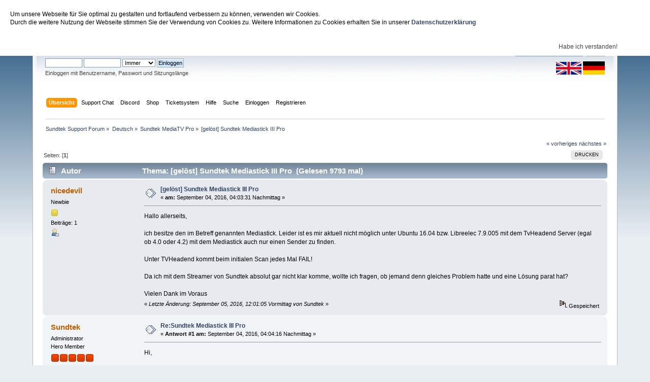

--- FILE ---
content_type: text/html; charset=UTF-8
request_url: https://support.sundtek.com/index.php?topic=2122.0
body_size: 5571
content:
<!DOCTYPE html PUBLIC "-//W3C//DTD XHTML 1.0 Transitional//EN" "http://www.w3.org/TR/xhtml1/DTD/xhtml1-transitional.dtd">
<html xmlns="http://www.w3.org/1999/xhtml">
<head>
	<link rel="stylesheet" type="text/css" href="https://support.sundtek.com/Themes/default/css/index.css?fin20" />
	<link rel="stylesheet" type="text/css" href="https://support.sundtek.com/Themes/default/css/webkit.css" />
	<script type="text/javascript" src="/javascript/jquery.min.js"></script>
	<script type="text/javascript" src="/javascript/jquery.cookieBar.js"></script>
	<script>
	$(document).ready(function() {
	  $.cookieBar();
	});
	</script>
	<script type="text/javascript" src="https://support.sundtek.com/Themes/default/scripts/script.js?fin20"></script>
	<script type="text/javascript" src="https://support.sundtek.com/Themes/default/scripts/theme.js?fin20"></script>
	<script type="text/javascript"><!-- // --><![CDATA[
		var smf_theme_url = "https://support.sundtek.com/Themes/default";
		var smf_default_theme_url = "https://support.sundtek.com/Themes/default";
		var smf_images_url = "https://support.sundtek.com/Themes/default/images";
		var smf_scripturl = "https://support.sundtek.com/index.php?PHPSESSID=01jk70m6pdlc0hpc4438u172pi&amp;";
		var smf_iso_case_folding = false;
		var smf_charset = "UTF-8";
		var ajax_notification_text = "Lade...";
		var ajax_notification_cancel_text = "Abbrechen";
	// ]]></script>
	<meta http-equiv="Content-Type" content="text/html; charset=UTF-8" />
	<meta name="description" content="[gelöst] Sundtek Mediastick III Pro" />
	<title>[gelöst] Sundtek Mediastick III Pro</title>
	<link rel="canonical" href="https://support.sundtek.com/index.php?topic=2122.0" />
	<link rel="help" href="https://support.sundtek.com/index.php?PHPSESSID=01jk70m6pdlc0hpc4438u172pi&amp;action=help" />
	<link rel="search" href="https://support.sundtek.com/index.php?PHPSESSID=01jk70m6pdlc0hpc4438u172pi&amp;action=search" />
	<link rel="contents" href="https://support.sundtek.com/index.php?PHPSESSID=01jk70m6pdlc0hpc4438u172pi&amp;" />
	<link rel="alternate" type="application/rss+xml" title="Sundtek Support Forum - RSS" href="https://support.sundtek.com/index.php?PHPSESSID=01jk70m6pdlc0hpc4438u172pi&amp;type=rss;action=.xml" />
	<link rel="prev" href="https://support.sundtek.com/index.php?PHPSESSID=01jk70m6pdlc0hpc4438u172pi&amp;topic=2122.0;prev_next=prev" />
	<link rel="next" href="https://support.sundtek.com/index.php?PHPSESSID=01jk70m6pdlc0hpc4438u172pi&amp;topic=2122.0;prev_next=next" />
	<link rel="index" href="https://support.sundtek.com/index.php?PHPSESSID=01jk70m6pdlc0hpc4438u172pi&amp;board=4.0" />
</head>
<body>
<div id="wrapper" style="width: 90%">
	<div id="header"><div class="frame">
		<div id="top_section">
			<h1 class="forumtitle">
				<a href="https://support.sundtek.com/index.php?PHPSESSID=01jk70m6pdlc0hpc4438u172pi&amp;">Sundtek Support Forum</a>
			</h1>
			<img id="upshrink" src="https://support.sundtek.com/Themes/default/images/upshrink.png" alt="*" title="Ein- oder Ausklappen der Kopfzeile" style="display: none;" />
			<div id="siteslogan" class="floatright"> </div>
		</div>
		<div id="upper_section" class="middletext">
			<div class="user">
				<script type="text/javascript" src="https://support.sundtek.com/Themes/default/scripts/sha1.js"></script>
				<form id="guest_form" action="https://support.sundtek.com/index.php?PHPSESSID=01jk70m6pdlc0hpc4438u172pi&amp;action=login2" method="post" accept-charset="UTF-8"  onsubmit="hashLoginPassword(this, '4699f3703ddc71415704a7be312b8e31');">
					<div class="info">Willkommen <strong>Gast</strong>. Bitte <a href="https://support.sundtek.com/index.php?PHPSESSID=01jk70m6pdlc0hpc4438u172pi&amp;action=login">einloggen</a> oder <a href="https://support.sundtek.com/index.php?PHPSESSID=01jk70m6pdlc0hpc4438u172pi&amp;action=register">registrieren</a>.</div>
					<input type="text" name="user" size="10" class="input_text" />
					<input type="password" name="passwrd" size="10" class="input_password" />
					<select name="cookielength">
						<option value="60">1 Stunde</option>
						<option value="1440">1 Tag</option>
						<option value="10080">1 Woche</option>
						<option value="43200">1 Monat</option>
						<option value="-1" selected="selected">Immer</option>
					</select>
					<input type="submit" value="Einloggen" class="button_submit" /><br />
					<div class="info">Einloggen mit Benutzername, Passwort und Sitzungslänge</div>
					<input type="hidden" name="hash_passwrd" value="" /><input type="hidden" name="e58d6df89816" value="4699f3703ddc71415704a7be312b8e31" />
				</form>
			</div>
			<div class="news normaltext">
				<form id="search_form" action="https://support.sundtek.com/index.php?PHPSESSID=01jk70m6pdlc0hpc4438u172pi&amp;action=search2" method="post" accept-charset="UTF-8">
					<input type="text" name="search" value="" class="input_text" />&nbsp;
					<input type="submit" name="submit" value="Suche" class="button_submit" />
					<input type="hidden" name="advanced" value="0" />
					<input type="hidden" name="topic" value="2122" /></form>
		<img src="en_icon_small.png" style="cursor:pointer" onClick="selectLanguage('en')"> <img style="cursor:pointer" src="de_icon_small.png" onClick="selectLanguage('de');">
		<script type="text/javascript">function selectLanguage(l) {
			var url=window.location.href;
			if (url.indexOf("\?language=")>=0) {
				url=url.replace(/\?language=.[a-z]*-utf8/gi, "");
			}
			if (url.indexOf("&language=")>=0) {
				url=url.replace(/&language=.[a-z]*-utf8/gi, "");
			}
			if (url.indexOf("language=")>=0) {
				url=url.replace(/language=.[a-z]*-utf8/gi, "");
				console.log("new url: "+url);
			}
			if (url.indexOf("?")==-1) {
				url+="?";
			} else {
				url+="&";
			}
			if (l=="de") {
				url+="language=german-utf8";
			} else {
				url+="language=english-utf8";
			}
			window.location.href=url;
}
</script>
			</div>
		</div>
		<br class="clear" />
		<script type="text/javascript"><!-- // --><![CDATA[
			var oMainHeaderToggle = new smc_Toggle({
				bToggleEnabled: true,
				bCurrentlyCollapsed: false,
				aSwappableContainers: [
					'upper_section'
				],
				aSwapImages: [
					{
						sId: 'upshrink',
						srcExpanded: smf_images_url + '/upshrink.png',
						altExpanded: 'Ein- oder Ausklappen der Kopfzeile',
						srcCollapsed: smf_images_url + '/upshrink2.png',
						altCollapsed: 'Ein- oder Ausklappen der Kopfzeile'
					}
				],
				oThemeOptions: {
					bUseThemeSettings: false,
					sOptionName: 'collapse_header',
					sSessionVar: 'e58d6df89816',
					sSessionId: '4699f3703ddc71415704a7be312b8e31'
				},
				oCookieOptions: {
					bUseCookie: true,
					sCookieName: 'upshrink'
				}
			});
		// ]]></script>
		<div id="main_menu">
			<ul class="dropmenu" id="menu_nav">
				<li id="button_home">
					<a class="active firstlevel" href="https://support.sundtek.com/index.php?PHPSESSID=01jk70m6pdlc0hpc4438u172pi&amp;">
						<span class="last firstlevel">Übersicht</span>
					</a>
				</li>
				<li id="button_supportchat">
					<a class="firstlevel" href="https://support.sundtek.de/chat.php">
						<span class="firstlevel">Support Chat</span>
					</a>
				</li>
				<li id="button_discord">
					<a class="firstlevel" href="https://discord.gg/AR5QJhyNnw">
						<span class="firstlevel">Discord</span>
					</a>
				</li>
				<li id="button_Shop">
					<a class="firstlevel" href="https://shop.sundtek.de">
						<span class="firstlevel">Shop</span>
					</a>
				</li>
				<li id="button_Ticketsystem">
					<a class="firstlevel" href="https://sundtek.de/tickets">
						<span class="firstlevel">Ticketsystem</span>
					</a>
				</li>
				<li id="button_help">
					<a class="firstlevel" href="https://support.sundtek.com/index.php?PHPSESSID=01jk70m6pdlc0hpc4438u172pi&amp;action=help">
						<span class="firstlevel">Hilfe</span>
					</a>
				</li>
				<li id="button_search">
					<a class="firstlevel" href="https://support.sundtek.com/index.php?PHPSESSID=01jk70m6pdlc0hpc4438u172pi&amp;action=search">
						<span class="firstlevel">Suche</span>
					</a>
				</li>
				<li id="button_login">
					<a class="firstlevel" href="https://support.sundtek.com/index.php?PHPSESSID=01jk70m6pdlc0hpc4438u172pi&amp;action=login">
						<span class="firstlevel">Einloggen</span>
					</a>
				</li>
				<li id="button_register">
					<a class="firstlevel" href="https://support.sundtek.com/index.php?PHPSESSID=01jk70m6pdlc0hpc4438u172pi&amp;action=register">
						<span class="last firstlevel">Registrieren</span>
					</a>
				</li>
			</ul>
		</div>
		<br class="clear" />
	</div></div>
	<div id="content_section"><div class="frame">
		<div id="main_content_section">
	<div class="navigate_section">
		<ul>
			<li>
				<a href="https://support.sundtek.com/index.php?PHPSESSID=01jk70m6pdlc0hpc4438u172pi&amp;"><span>Sundtek Support Forum</span></a> &#187;
			</li>
			<li>
				<a href="https://support.sundtek.com/index.php?PHPSESSID=01jk70m6pdlc0hpc4438u172pi&amp;#c1"><span>Deutsch</span></a> &#187;
			</li>
			<li>
				<a href="https://support.sundtek.com/index.php?PHPSESSID=01jk70m6pdlc0hpc4438u172pi&amp;board=4.0"><span>Sundtek MediaTV Pro</span></a> &#187;
			</li>
			<li class="last">
				<a href="https://support.sundtek.com/index.php?PHPSESSID=01jk70m6pdlc0hpc4438u172pi&amp;topic=2122.0"><span>[gelöst] Sundtek Mediastick III Pro</span></a>
			</li>
		</ul>
	</div>
			<a id="top"></a>
			<a id="msg16840"></a>
			<div class="pagesection">
				<div class="nextlinks"><a href="https://support.sundtek.com/index.php?PHPSESSID=01jk70m6pdlc0hpc4438u172pi&amp;topic=2122.0;prev_next=prev#new">« vorheriges</a> <a href="https://support.sundtek.com/index.php?PHPSESSID=01jk70m6pdlc0hpc4438u172pi&amp;topic=2122.0;prev_next=next#new">nächstes »</a></div>
		<div class="buttonlist floatright">
			<ul>
				<li><a class="button_strip_print" href="https://support.sundtek.com/index.php?PHPSESSID=01jk70m6pdlc0hpc4438u172pi&amp;action=printpage;topic=2122.0" rel="new_win nofollow"><span class="last">Drucken</span></a></li>
			</ul>
		</div>
				<div class="pagelinks floatleft">Seiten: [<strong>1</strong>] </div>
			</div>
			<div id="forumposts">
				<div class="cat_bar">
					<h3 class="catbg">
						<img src="https://support.sundtek.com/Themes/default/images/topic/normal_post.gif" align="bottom" alt="" />
						<span id="author">Autor</span>
						Thema: [gelöst] Sundtek Mediastick III Pro &nbsp;(Gelesen 9793 mal)
					</h3>
				</div>
				<form action="https://support.sundtek.com/index.php?PHPSESSID=01jk70m6pdlc0hpc4438u172pi&amp;action=quickmod2;topic=2122.0" method="post" accept-charset="UTF-8" name="quickModForm" id="quickModForm" style="margin: 0;" onsubmit="return oQuickModify.bInEditMode ? oQuickModify.modifySave('4699f3703ddc71415704a7be312b8e31', 'e58d6df89816') : false">
				<div class="windowbg">
					<span class="topslice"><span></span></span>
					<div class="post_wrapper">
						<div class="poster">
							<h4>
								<a href="https://support.sundtek.com/index.php?PHPSESSID=01jk70m6pdlc0hpc4438u172pi&amp;action=profile;u=4973" title="Profil anzeigen von nicedevil">nicedevil</a>
							</h4>
							<ul class="reset smalltext" id="msg_16840_extra_info">
								<li class="postgroup">Newbie</li>
								<li class="stars"><img src="https://support.sundtek.com/Themes/default/images/star.gif" alt="*" /></li>
								<li class="postcount">Beiträge: 1</li>
								<li class="profile">
									<ul>
										<li><a href="https://support.sundtek.com/index.php?PHPSESSID=01jk70m6pdlc0hpc4438u172pi&amp;action=profile;u=4973"><img src="https://support.sundtek.com/Themes/default/images/icons/profile_sm.gif" alt="Profil anzeigen" title="Profil anzeigen" /></a></li>
									</ul>
								</li>
							</ul>
						</div>
						<div class="postarea">
							<div class="flow_hidden">
								<div class="keyinfo">
									<div class="messageicon">
										<img src="https://support.sundtek.com/Themes/default/images/post/xx.gif" alt="" />
									</div>
									<h5 id="subject_16840">
										<a href="https://support.sundtek.com/index.php?PHPSESSID=01jk70m6pdlc0hpc4438u172pi&amp;topic=2122.msg16840#msg16840" rel="nofollow">[gelöst] Sundtek Mediastick III Pro</a>
									</h5>
									<div class="smalltext">&#171; <strong> am:</strong> September 04, 2016, 04:03:31 Nachmittag &#187;</div>
									<div id="msg_16840_quick_mod"></div>
								</div>
							</div>
							<div class="post">
								<div class="inner" id="msg_16840">Hallo allerseits,<br /><br />ich besitze den im Betreff genannten Mediastick. Leider ist es mir aktuell nicht möglich unter Ubuntu 16.04 bzw. Libreelec 7.9.005 mit dem TvHeadend Server (egal ob 4.0 oder 4.2) mit dem Mediastick auch nur einen Sender zu finden. <br /><br />Unter TVHeadend kommt beim initialen Scan jedes Mal FAIL!<br /><br />Da ich mit dem Streamer von Sundtek absolut gar nicht klar komme, wollte ich fragen, ob jemand denn gleiches Problem hatte und eine Lösung parat hat?<br /><br />Vielen Dank im Voraus</div>
							</div>
						</div>
						<div class="moderatorbar">
							<div class="smalltext modified" id="modified_16840">
								&#171; <em>Letzte Änderung: September 05, 2016, 12:01:05 Vormittag von Sundtek</em> &#187;
							</div>
							<div class="smalltext reportlinks">
								<img src="https://support.sundtek.com/Themes/default/images/ip.gif" alt="" />
								Gespeichert
							</div>
						</div>
					</div>
					<span class="botslice"><span></span></span>
				</div>
				<hr class="post_separator" />
				<a id="msg16841"></a>
				<div class="windowbg2">
					<span class="topslice"><span></span></span>
					<div class="post_wrapper">
						<div class="poster">
							<h4>
								<a href="https://support.sundtek.com/index.php?PHPSESSID=01jk70m6pdlc0hpc4438u172pi&amp;action=profile;u=1" title="Profil anzeigen von Sundtek">Sundtek</a>
							</h4>
							<ul class="reset smalltext" id="msg_16841_extra_info">
								<li class="membergroup">Administrator</li>
								<li class="postgroup">Hero Member</li>
								<li class="stars"><img src="https://support.sundtek.com/Themes/default/images/staradmin.gif" alt="*" /><img src="https://support.sundtek.com/Themes/default/images/staradmin.gif" alt="*" /><img src="https://support.sundtek.com/Themes/default/images/staradmin.gif" alt="*" /><img src="https://support.sundtek.com/Themes/default/images/staradmin.gif" alt="*" /><img src="https://support.sundtek.com/Themes/default/images/staradmin.gif" alt="*" /></li>
								<li class="postcount">Beiträge: 8679</li>
								<li class="profile">
									<ul>
										<li><a href="https://support.sundtek.com/index.php?PHPSESSID=01jk70m6pdlc0hpc4438u172pi&amp;action=profile;u=1"><img src="https://support.sundtek.com/Themes/default/images/icons/profile_sm.gif" alt="Profil anzeigen" title="Profil anzeigen" /></a></li>
									</ul>
								</li>
							</ul>
						</div>
						<div class="postarea">
							<div class="flow_hidden">
								<div class="keyinfo">
									<div class="messageicon">
										<img src="https://support.sundtek.com/Themes/default/images/post/xx.gif" alt="" />
									</div>
									<h5 id="subject_16841">
										<a href="https://support.sundtek.com/index.php?PHPSESSID=01jk70m6pdlc0hpc4438u172pi&amp;topic=2122.msg16841#msg16841" rel="nofollow">Re:Sundtek Mediastick III Pro</a>
									</h5>
									<div class="smalltext">&#171; <strong>Antwort #1 am:</strong> September 04, 2016, 04:04:16 Nachmittag &#187;</div>
									<div id="msg_16841_quick_mod"></div>
								</div>
							</div>
							<div class="post">
								<div class="inner" id="msg_16841">Hi,<br /><br />schau mal im Chat vorbei<br /><br /><a href="http://chat.sundtek.de" class="bbc_link" target="_blank">http://chat.sundtek.de</a><br /><br />Ich tippe darauf das du die falsche Frequenzliste ausgew&#228;hlt hast oder es tats&#228;chlich kein Signal gibt.</div>
							</div>
						</div>
						<div class="moderatorbar">
							<div class="smalltext modified" id="modified_16841">
								&#171; <em>Letzte Änderung: September 04, 2016, 04:16:01 Nachmittag von Sundtek</em> &#187;
							</div>
							<div class="smalltext reportlinks">
								<img src="https://support.sundtek.com/Themes/default/images/ip.gif" alt="" />
								Gespeichert
							</div>
							<div class="signature" id="msg_16841_signature">Failure is a good thing! I&#039;ll fix it</div>
						</div>
					</div>
					<span class="botslice"><span></span></span>
				</div>
				<hr class="post_separator" />
				<a id="msg16842"></a>
				<div class="windowbg">
					<span class="topslice"><span></span></span>
					<div class="post_wrapper">
						<div class="poster">
							<h4>
								<a href="https://support.sundtek.com/index.php?PHPSESSID=01jk70m6pdlc0hpc4438u172pi&amp;action=profile;u=1" title="Profil anzeigen von Sundtek">Sundtek</a>
							</h4>
							<ul class="reset smalltext" id="msg_16842_extra_info">
								<li class="membergroup">Administrator</li>
								<li class="postgroup">Hero Member</li>
								<li class="stars"><img src="https://support.sundtek.com/Themes/default/images/staradmin.gif" alt="*" /><img src="https://support.sundtek.com/Themes/default/images/staradmin.gif" alt="*" /><img src="https://support.sundtek.com/Themes/default/images/staradmin.gif" alt="*" /><img src="https://support.sundtek.com/Themes/default/images/staradmin.gif" alt="*" /><img src="https://support.sundtek.com/Themes/default/images/staradmin.gif" alt="*" /></li>
								<li class="postcount">Beiträge: 8679</li>
								<li class="profile">
									<ul>
										<li><a href="https://support.sundtek.com/index.php?PHPSESSID=01jk70m6pdlc0hpc4438u172pi&amp;action=profile;u=1"><img src="https://support.sundtek.com/Themes/default/images/icons/profile_sm.gif" alt="Profil anzeigen" title="Profil anzeigen" /></a></li>
									</ul>
								</li>
							</ul>
						</div>
						<div class="postarea">
							<div class="flow_hidden">
								<div class="keyinfo">
									<div class="messageicon">
										<img src="https://support.sundtek.com/Themes/default/images/post/xx.gif" alt="" />
									</div>
									<h5 id="subject_16842">
										<a href="https://support.sundtek.com/index.php?PHPSESSID=01jk70m6pdlc0hpc4438u172pi&amp;topic=2122.msg16842#msg16842" rel="nofollow">Re:Sundtek Mediastick III Pro</a>
									</h5>
									<div class="smalltext">&#171; <strong>Antwort #2 am:</strong> September 04, 2016, 05:26:47 Nachmittag &#187;</div>
									<div id="msg_16842_quick_mod"></div>
								</div>
							</div>
							<div class="post">
								<div class="inner" id="msg_16842">Das sind sehr gute Nachrichten das Linux USB Update von Anfang 2016 scheint nun in die Distributionen einzuflie&#223;en (gute 9 Monate sp&#228;ter...)<br /><br />Das erlaubt es uns DMA Speicher f&#252;r USB fix zu reservieren.<br /><br />Unser Treiber muss jetzt weniger Datenpakete anfordern vom System (das n&#228;chste Treiberupdate wird das nun ber&#252;cksichtigen).<br /><br />Der Treiber wurde auch schon aktualisiert.</div>
							</div>
						</div>
						<div class="moderatorbar">
							<div class="smalltext modified" id="modified_16842">
								&#171; <em>Letzte Änderung: September 04, 2016, 08:14:33 Nachmittag von Sundtek</em> &#187;
							</div>
							<div class="smalltext reportlinks">
								<img src="https://support.sundtek.com/Themes/default/images/ip.gif" alt="" />
								Gespeichert
							</div>
							<div class="signature" id="msg_16842_signature">Failure is a good thing! I&#039;ll fix it</div>
						</div>
					</div>
					<span class="botslice"><span></span></span>
				</div>
				<hr class="post_separator" />
				</form>
			</div>
			<a id="lastPost"></a>
			<div class="pagesection">
				
		<div class="buttonlist floatright">
			<ul>
				<li><a class="button_strip_print" href="https://support.sundtek.com/index.php?PHPSESSID=01jk70m6pdlc0hpc4438u172pi&amp;action=printpage;topic=2122.0" rel="new_win nofollow"><span class="last">Drucken</span></a></li>
			</ul>
		</div>
				<div class="pagelinks floatleft">Seiten: [<strong>1</strong>] </div>
				<div class="nextlinks_bottom"><a href="https://support.sundtek.com/index.php?PHPSESSID=01jk70m6pdlc0hpc4438u172pi&amp;topic=2122.0;prev_next=prev#new">« vorheriges</a> <a href="https://support.sundtek.com/index.php?PHPSESSID=01jk70m6pdlc0hpc4438u172pi&amp;topic=2122.0;prev_next=next#new">nächstes »</a></div>
			</div>
	<div class="navigate_section">
		<ul>
			<li>
				<a href="https://support.sundtek.com/index.php?PHPSESSID=01jk70m6pdlc0hpc4438u172pi&amp;"><span>Sundtek Support Forum</span></a> &#187;
			</li>
			<li>
				<a href="https://support.sundtek.com/index.php?PHPSESSID=01jk70m6pdlc0hpc4438u172pi&amp;#c1"><span>Deutsch</span></a> &#187;
			</li>
			<li>
				<a href="https://support.sundtek.com/index.php?PHPSESSID=01jk70m6pdlc0hpc4438u172pi&amp;board=4.0"><span>Sundtek MediaTV Pro</span></a> &#187;
			</li>
			<li class="last">
				<a href="https://support.sundtek.com/index.php?PHPSESSID=01jk70m6pdlc0hpc4438u172pi&amp;topic=2122.0"><span>[gelöst] Sundtek Mediastick III Pro</span></a>
			</li>
		</ul>
	</div>
			<div id="moderationbuttons"></div>
			<div class="plainbox" id="display_jump_to">&nbsp;</div>
		<br class="clear" />
				<script type="text/javascript" src="https://support.sundtek.com/Themes/default/scripts/topic.js"></script>
				<script type="text/javascript"><!-- // --><![CDATA[
					if ('XMLHttpRequest' in window)
					{
						var oQuickModify = new QuickModify({
							sScriptUrl: smf_scripturl,
							bShowModify: true,
							iTopicId: 2122,
							sTemplateBodyEdit: '\n\t\t\t\t\t\t\t\t<div id="quick_edit_body_container" style="width: 90%">\n\t\t\t\t\t\t\t\t\t<div id="error_box" style="padding: 4px;" class="error"><' + '/div>\n\t\t\t\t\t\t\t\t\t<textarea class="editor" name="message" rows="12" style="width: 100%; margin-bottom: 10px;" tabindex="1">%body%<' + '/textarea><br />\n\t\t\t\t\t\t\t\t\t<input type="hidden" name="e58d6df89816" value="4699f3703ddc71415704a7be312b8e31" />\n\t\t\t\t\t\t\t\t\t<input type="hidden" name="topic" value="2122" />\n\t\t\t\t\t\t\t\t\t<input type="hidden" name="msg" value="%msg_id%" />\n\t\t\t\t\t\t\t\t\t<div class="righttext">\n\t\t\t\t\t\t\t\t\t\t<input type="submit" name="post" value="Speichern" tabindex="2" onclick="return oQuickModify.modifySave(\'4699f3703ddc71415704a7be312b8e31\', \'e58d6df89816\');" accesskey="s" class="button_submit" />&nbsp;&nbsp;<input type="submit" name="cancel" value="Abbrechen" tabindex="3" onclick="return oQuickModify.modifyCancel();" class="button_submit" />\n\t\t\t\t\t\t\t\t\t<' + '/div>\n\t\t\t\t\t\t\t\t<' + '/div>',
							sTemplateSubjectEdit: '<input type="text" style="width: 90%;" name="subject" value="%subject%" size="80" maxlength="80" tabindex="4" class="input_text" />',
							sTemplateBodyNormal: '%body%',
							sTemplateSubjectNormal: '<a hr'+'ef="https://support.sundtek.com/index.php?PHPSESSID=01jk70m6pdlc0hpc4438u172pi&amp;'+'?topic=2122.msg%msg_id%#msg%msg_id%" rel="nofollow">%subject%<' + '/a>',
							sTemplateTopSubject: 'Thema: %subject% &nbsp;(Gelesen 9793 mal)',
							sErrorBorderStyle: '1px solid red'
						});

						aJumpTo[aJumpTo.length] = new JumpTo({
							sContainerId: "display_jump_to",
							sJumpToTemplate: "<label class=\"smalltext\" for=\"%select_id%\">Gehe zu:<" + "/label> %dropdown_list%",
							iCurBoardId: 4,
							iCurBoardChildLevel: 0,
							sCurBoardName: "Sundtek MediaTV Pro",
							sBoardChildLevelIndicator: "==",
							sBoardPrefix: "=> ",
							sCatSeparator: "-----------------------------",
							sCatPrefix: "",
							sGoButtonLabel: "Los"
						});

						aIconLists[aIconLists.length] = new IconList({
							sBackReference: "aIconLists[" + aIconLists.length + "]",
							sIconIdPrefix: "msg_icon_",
							sScriptUrl: smf_scripturl,
							bShowModify: true,
							iBoardId: 4,
							iTopicId: 2122,
							sSessionId: "4699f3703ddc71415704a7be312b8e31",
							sSessionVar: "e58d6df89816",
							sLabelIconList: "Nachrichten Icon",
							sBoxBackground: "transparent",
							sBoxBackgroundHover: "#ffffff",
							iBoxBorderWidthHover: 1,
							sBoxBorderColorHover: "#adadad" ,
							sContainerBackground: "#ffffff",
							sContainerBorder: "1px solid #adadad",
							sItemBorder: "1px solid #ffffff",
							sItemBorderHover: "1px dotted gray",
							sItemBackground: "transparent",
							sItemBackgroundHover: "#e0e0f0"
						});
					}
				// ]]></script>
		</div>
	</div></div>
	<div id="footer_section"><div class="frame">
		<ul class="reset">
			<li class="copyright">
			<span class="smalltext" style="display: inline; visibility: visible; font-family: Verdana, Arial, sans-serif;"><a href="https://support.sundtek.com/index.php?PHPSESSID=01jk70m6pdlc0hpc4438u172pi&amp;action=credits" title="Simple Machines Forum" target="_blank" class="new_win">SMF 2.0.15</a> |
<a href="http://www.simplemachines.org/about/smf/license.php" title="Lizenz" target="_blank" class="new_win">SMF &copy; 2017</a>, <a href="http://www.simplemachines.org" title="Simple Machines" target="_blank" class="new_win">Simple Machines</a>
			</span></li>
			<li><a id="button_xhtml" href="http://validator.w3.org/check?uri=referer" target="_blank" class="new_win" title="Prüfe XHTML 1.0"><span>XHTML</span></a></li>
			<li><a id="button_rss" href="https://support.sundtek.com/index.php?PHPSESSID=01jk70m6pdlc0hpc4438u172pi&amp;action=.xml;type=rss" class="new_win"><span>RSS</span></a></li>
			<li class="last"><a id="button_wap2" href="https://support.sundtek.com/index.php?PHPSESSID=01jk70m6pdlc0hpc4438u172pi&amp;wap2" class="new_win"><span>WAP2</span></a></li>
		</ul>
	</div></div>
</div>
</body></html>